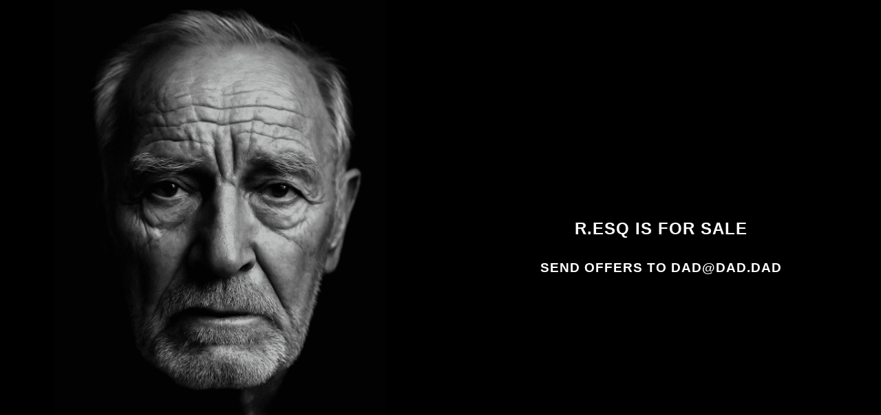

--- FILE ---
content_type: text/html
request_url: https://r.esq/
body_size: 1223
content:
<!DOCTYPE html>
<html lang="en">
<head>
    <meta charset="UTF-8">
    <meta name="viewport" content="width=device-width, initial-scale=1.0">
    <title>r.esq For Sale</title>
    <style>
        /* Apply smooth transitions and styling */
        body {
            margin: 0;
            padding: 0;
            height: 100vh;
            display: flex;
            justify-content: center;
            align-items: center;
            background-color: #000;
            color: #fff;
            font-family: 'Arial', sans-serif;
            position: relative;
            overflow: hidden;
            transition: background-color 1s ease;
        }
        /* Full-screen background image with gradient transition */
        .background {
            position: absolute;
            top: 0;
            left: 0;
            width: 100%;
            height: 100%;
            background-size: cover;
            background-position: center;
        }
        /* Container to hold both the text and image */
        .content-container {
            position: relative;
            display: flex;
            justify-content: flex-start;
            align-items: center;
            width: 100%;
            height: 100%;
            z-index: 2;
        }
        /* Text on the left */
        .text-container {
            display: flex;
            flex-direction: column;
            justify-content: center;
            align-items: center;
            padding: 2rem;
            width: 50%;
            z-index: 2;
            font-weight: bold;
            text-shadow: 2px 2px 5px rgba(0, 0, 0, 0.7);
            height: 100%;
            text-align: center;
        }
        .domain-sale {
            font-size: 1.5rem;
            white-space: nowrap;
            max-width: 100%;
            text-overflow: ellipsis;
            overflow: hidden;
            text-transform: uppercase;
            letter-spacing: 1px;
            margin-bottom: 1rem;
        }
        a {
            font-size: 1.2rem;
            color: #FFF;
            text-decoration: none;
            font-weight: bold;
            text-shadow: 2px 2px 5px rgba(0, 0, 0, 0.7);
            white-space: nowrap;
            text-transform: uppercase;
            letter-spacing: 1px;
            margin-top: 1rem;
        }
        /* Father's photo on the right */
        .father-photo {
            width: 50%;
            height: 100%;
            object-fit: contain;
            transition: opacity 1s ease;
        }
        @media (max-width: 768px) {
            .content-container {
                flex-direction: column;
                justify-content: space-between;
                align-items: center;
                height: 100%;
            }
            .father-photo {
                width: 100%;
                height: 50%;
                object-fit: contain;
            }
            .text-container {
                width: 100%;
                text-align: center;
                padding: 1rem;
                flex-grow: 1;
                display: flex;
                flex-direction: column;
                justify-content: center;
            }
            .domain-sale {
                font-size: 1.2rem;
            }
            a {
                font-size: 1rem;
            }
        }
    </style>
</head>
<body>
    <div class="background"></div>
    <div class="content-container">
        <!-- Father's photo on the right -->
        <img class="father-photo" src="dad.png" alt="Father's Photo">
        
        <!-- Text on the left -->
        <div class="text-container">
            <div class="domain-sale">r.esq is for sale</div>
            <a href="/cdn-cgi/l/email-protection#2f4b4e4b6f4b4e4b014b4e4b">send offers to <span class="__cf_email__" data-cfemail="375356537753565319535653">[email&#160;protected]</span></a>
        </div>
    </div>
<script data-cfasync="false" src="/cdn-cgi/scripts/5c5dd728/cloudflare-static/email-decode.min.js"></script><script defer src="https://static.cloudflareinsights.com/beacon.min.js/vcd15cbe7772f49c399c6a5babf22c1241717689176015" integrity="sha512-ZpsOmlRQV6y907TI0dKBHq9Md29nnaEIPlkf84rnaERnq6zvWvPUqr2ft8M1aS28oN72PdrCzSjY4U6VaAw1EQ==" data-cf-beacon='{"version":"2024.11.0","token":"3cdb410c40d14f6ab7450dc973a38ce1","r":1,"server_timing":{"name":{"cfCacheStatus":true,"cfEdge":true,"cfExtPri":true,"cfL4":true,"cfOrigin":true,"cfSpeedBrain":true},"location_startswith":null}}' crossorigin="anonymous"></script>
</body>
</html>